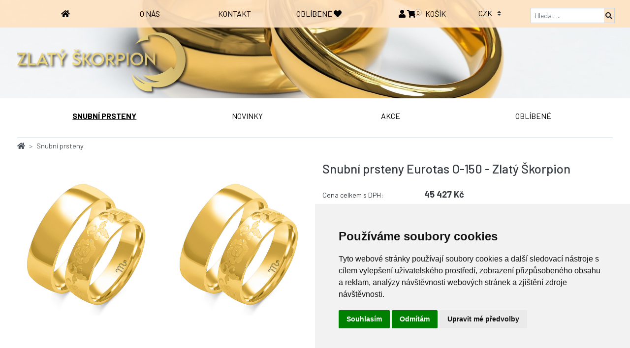

--- FILE ---
content_type: text/html; charset=UTF-8
request_url: https://www.zlatyskorpion.cz/snubni-prsten-o-150
body_size: 11024
content:
<!DOCTYPE html>
<html xmlns="http://www.w3.org/1999/xhtml">
    <head>
        <meta http-equiv="Content-Type" content="text/html; charset=utf-8" />
<meta name="viewport" content="width=device-width, maximum-scale=1.0, user-scalable=no">
<meta name="author" content="3nicom.cz" />
<meta name="language" content="czech" />
<meta name="robots" content="index,follow" />
<title>Snubní prsten Snubní prsteny Eurotas O-150 - zlatý škorpion</title>
<meta name="description" content="Snubní prsten Snubní prsteny Eurotas O-150 - zlatý škorpion" />
<meta name="keywords" content="Snubní prsten Snubní prsteny Eurotas O-150 - zlatý škorpion" />
<meta name="facebook-domain-verification" content="g560cu31x5y19e4vtvxen5102rr5ne" />
    <meta property="og:title" content="Eurotas O-150">
    <meta property="og:url" content="https://www.zlatyskorpion.cz/snubni-prsten-o-150">
    <meta property="og:image" content="https://www.zlatyskorpion.cz/data/images_content/272/17286-O-o-150.jpg">
    <meta property="og:type" content="product">
    <meta property="og:description" content="">
    <meta property="og:site_name" content="zlatyskorpion.cz">
    <link rel="previewimage" href="https://www.zlatyskorpion.cz/data/images_content/272/17286-O-o-150.jpg" />


    <script type="application/ld+json">
        {
        "@context": "https://schema.org/",
        "@type": "Product",
        "name": "Eurotas O-150",
        "image": [
        "https://www.zlatyskorpion.cz/data/images_content/272/17286-O-o-150.jpg"
        ],
        "description": "",
        "sku": "272",
        "mpn": "",
        "brand": {
        "@type": "Thing",
        "name": ""
        },
        "review": {
        "@type": "Review",``
        "reviewRating": {
        "@type": "Rating",
        "ratingValue": "4",
        "bestRating": "5"
        },
        "author": {
        "@type": "Person",
        "name": "Zlatý škorpion"
        }
        },
        "aggregateRating": {
        "@type": "AggregateRating",
        "ratingValue": "4.4",
        "reviewCount": "13"
        },
        "offers": {
        "@type": "Offer",
        "url": "https://www.zlatyskorpion.cz/snubni-prsten-o-150",
        "priceCurrency": "CZK",
        "price": "45427",
        "priceValidUntil": "2026-02-16",
        "itemCondition": "https://schema.org/NewCondition",
        "availability": "https://schema.org/InStock",
        "seller": {
        "@type": "Organization",
        "name": "zlatyskorpion.cz"
        }
        }
        }
    </script>



<link rel="shortcut icon" href="/images/favicon.ico" type="image/x-icon">
<link rel="stylesheet" href="https://cdnjs.cloudflare.com/ajax/libs/font-awesome/5.12.1/css/all.min.css">
<script src="https://cdnjs.cloudflare.com/ajax/libs/jquery/2.1.4/jquery.min.js"  crossorigin="anonymous"></script>
<script src="https://cdn.jsdelivr.net/npm/popper.js@1.16.0/dist/umd/popper.min.js" integrity="sha384-Q6E9RHvbIyZFJoft+2mJbHaEWldlvI9IOYy5n3zV9zzTtmI3UksdQRVvoxMfooAo" crossorigin="anonymous"></script>
<script src="https://stackpath.bootstrapcdn.com/bootstrap/4.4.1/js/bootstrap.min.js" integrity="sha384-wfSDF2E50Y2D1uUdj0O3uMBJnjuUD4Ih7YwaYd1iqfktj0Uod8GCExl3Og8ifwB6" crossorigin="anonymous"></script>
<link rel="stylesheet" href="https://stackpath.bootstrapcdn.com/bootstrap/4.4.1/css/bootstrap.min.css" integrity="sha384-Vkoo8x4CGsO3+Hhxv8T/Q5PaXtkKtu6ug5TOeNV6gBiFeWPGFN9MuhOf23Q9Ifjh" crossorigin="anonymous">

<script src="/plugins/swipebox/src/js/jquery.swipebox.min.js"></script>
<link rel="stylesheet" href="/plugins/swipebox/src/css/swipebox.min.css">

<script type="text/javascript" src="/res/vendor/makeusabrew/bootbox/dist/bootbox.min.js"></script>
<script type="text/javascript" src="/res/vendor/makeusabrew/bootbox/dist/bootbox.locales.min.js"></script>

<script src="/js/typeahead.bundle.min.js"></script>

<link href="/res/vendor/select2/select2/dist/css/select2.min.css" rel="stylesheet" />
<script src="/res/vendor/select2/select2/dist/js/select2.full.min.js"></script>

<script type="text/javascript" src="/plugins/parallax.js-1.5.0/parallax.min.js"></script>

<link rel="stylesheet" type="text/css" href="/res/vendor/uvicate/ladda/dist/ladda.min.css">
<script type="text/javascript" src="/res/vendor/uvicate/ladda/dist/spin.min.js"></script>
<script type="text/javascript" src="/res/vendor/uvicate/ladda/dist/ladda.min.js"></script>

<!-- Cookie Consent by https://www.FreePrivacyPolicy.com -->
<script type="text/javascript" src="//www.freeprivacypolicy.com/public/cookie-consent/4.0.0/cookie-consent.js" charset="UTF-8"></script>
<script type="text/javascript" charset="UTF-8">
    document.addEventListener('DOMContentLoaded', function () {
        cookieconsent.run({
            "notice_banner_type": "simple", "consent_type": "express", "palette": "light", "language": "cs", "page_load_consent_levels": ["strictly-necessary"], "notice_banner_reject_button_hide": false, "preferences_center_close_button_hide": false, "page_refresh_confirmation_buttons": false, "website_name": "https://www.zlatyskorpion.cz"
        });
    });
</script>

<!-- End Cookie Consent -->


<!-- Meta Pixel Code -->
<script>
    !function (f, b, e, v, n, t, s) {
        if (f.fbq)
            return;
        n = f.fbq = function () {
            n.callMethod ?
                    n.callMethod.apply(n, arguments) : n.queue.push(arguments)
        };
        if (!f._fbq)
            f._fbq = n;
        n.push = n;
        n.loaded = !0;
        n.version = '2.0';
        n.queue = [];
        t = b.createElement(e);
        t.async = !0;
        t.src = v;
        s = b.getElementsByTagName(e)[0];
        s.parentNode.insertBefore(t, s)
    }(window, document, 'script',
            'https://connect.facebook.net/en_US/fbevents.js');
    fbq('init', '1250909702180618');
    fbq('track', 'PageView');
</script>

<noscript><img height="1" width="1" style="display:none" src="https://www.facebook.com/tr?id=1250909702180618&ev=PageView&noscript=1"/></noscript>
<!-- End Meta Pixel Code -->


<link rel="stylesheet" type="text/css" href="/css/style.css?3" />
<script type="text/javascript" src="/js/head.js?3"></script>
    </head>
    <body>

                    <div class="parallax-window Xshadow" data-parallax="scroll" data-image-src="/images/bg/wedding-rings-3611277_1920.jpg" style="height: 200px; overflow: hidden;">
                <div id="top_menu">
    <nav class="navbar navbar-expand-lg Xnavbar-light Xbg-light fixed-top">
        <a class="navbar-brand" href="/">
            <span class="d-sm-none">MENU</span>
        </a>
        <button class="navbar-toggler" type="button" data-toggle="collapse" data-target="#navbarNavDropdownMain" aria-controls="navbarNavDropdownMain" aria-expanded="false" aria-label="Toggle navigation">
            <span class="navbar-toggler-icon"></span>
        </button>
        <div class="container">
            <div class="collapse navbar-collapse" id="navbarNavDropdownMain">
                <ul class="navbar-nav nav-justified w-100 ">
                    <li class="nav-item">
                        <a class="nav-link" href="/"><span class="fas fa-home"></span></a>
                    </li>
                                                                        <li class="nav-item ">
                                <a class="nav-link text-nowrap" href="/o-nas">O nás </a>
                            </li>
                                                                                                <li class="nav-item ">
                                <a class="nav-link text-nowrap" href="/kontakt">Kontakt </a>
                            </li>
                                                                <li class="nav-item">
                        <a class="nav-link" href="/oblibene">OBLÍBENÉ <span class="fa fa-heart"></span></a>
                    </li>
                    <li class="nav-item">
                        <div class="mt-2"><div class="text-right">
    <div class="icons">
                    <a href="#loginModal" data-toggle="modal" role="button"><i class="fas fa-user"></i> </a>
                            <a href="/objednavka">
            <span class="basket_top">
                <i class="fas fa-shopping-cart"></i>
                <span id="cart_count" class="fa-stack-1x"> 0</span>
                <span class="ml-3">košík</span>
            </span>
        </a>

    </div>
</div></div>
                    </li>
                    <li class="nav-item">
                        <form action="" method="post" class="d-inline-block ml-2 currencies">
                            <select name="currency" id="currency" class="custom-select border-0" onchange="submit()">
                                                                    <option value="eur" >EUR</option>
                                                                    <option value="czk" selected="">CZK</option>
                                                            </select>
                        </form>
                    </li>
                    <li class="nav-item">
                        <form action="/snubni-prsteny" method="get" name="search_form_cat" id="search_form_cat_list" class="form-inline">
                            <div class="input-group input-group-sm mt-2">
                                <input type="text" name="filter[fulltext2]" id="Xtextfield_cat_list" autocomplete="off" value="" class="form-control form-control-sm border-right-0 rounded-0 rounded-left " placeholder="Hledat ..."/>
                                <input type="hidden" name="searchDescription" value="1"/>
                                <div class="input-group-append">
                                    <button type="submit" name="doSearch" class="btn btn-light b-0 border-left-0 ico"><i class="fas fa-search"></i></button>
                                </div>
                            </div>
                        </form>
                    </li>
                </ul>
            </div>
        </div>
    </nav>
</div>
                <div class="container">
                    <div class="inner pb-5">
                        <div class="text text-left pt-4">
                            <br /><br />
                            <a href="/"><img src="/images/logo_2.svg" class="d-inline-block align-top shadow_svg" alt="www.zlatyskorpion.cz" height="120" ></a>
                        </div>
                    </div>
                </div>
            </div>
                <div class="container">
            <div class="mt-2">
                <div class="text-center mt-0 mb-1 header_logo">
                                    </div>

                <div class="mb-4">
                    <div id="top_menu_kategorie">
    <nav class="navbar navbar-expand-lg navbar-light Xbg-light Xfixed-top">
        <a class="navbar-brand" href="/">
            <span class="d-sm-none">KATEGORIE</span>
        </a>
        <button class="navbar-toggler" type="button" data-toggle="collapse" data-target="#navbarNavDropdown" aria-controls="navbarNavDropdown" aria-expanded="false" aria-label="Toggle navigation">
            <span class="navbar-toggler-icon"></span>
        </button>
        <div class="collapse navbar-collapse" id="navbarNavDropdown">
            <ul class="navbar-nav nav-justified w-100">
                                                            <li class="nav-item active">
                            <a class="nav-link text-nowrap" href="/snubni-prsteny">Snubní prsteny </a>
                        </li>
                                                    <li class="nav-item ">
                    <a class="nav-link text-nowrap" href="/novinky">NOVINKY</a>
                </li>
                <li class="nav-item ">
                    <a class="nav-link text-nowrap" href="/akce">AKCE</a>
                </li>
                <li class="nav-item ">
                    <a class="nav-link" href="/oblibene">OBLÍBENÉ</a>
                </li>


            </ul>
        </div>
    </nav>
</div>
                </div>
                <section id="detail">
        <div>
        <nav aria-label="breadcrumb">
            <ol class="breadcrumb">
                <li class="breadcrumb-item">
                    <a href="/"><i class="fas fa-home"></i></a>
                </li>
                                    <li class="breadcrumb-item">
                        <a href="/snubni-prsteny">Snubní prsteny</a>
                    </li>
                            </ol>
        </nav>
    </div>
    <div class="clearfix"></div>

    <div class="row">
        <div class="col-md-6 detail_galerie">
            <div class="sticky-top app-sticky-top">
                <div class="detail_main_foto_wrap">
                    <div class="row">
                        <div class="col-md-6">
                            <div class="detail_main_foto">
                                <a href="/data/images_content/272/17286-O-o-150.jpg" class="swipebox" title="">
                                    <img src="/data/images_content/272/17286-O-o-150.jpg" alt="" class="Ximg-fluid Xw-100" id="main_image_f"/>
                                </a>
                            </div>
                        </div>
                        <div class="col-md-6">
                            <div class="detail_main_foto">
                                <a href="/data/images_content/272/17286-O-o-150.jpg" class="swipebox" title="">
                                    <img src="/data/images_content/272/17286-O-o-150.jpg" alt="" class="Ximg-fluid Xw-100" id="main_image_m"/>
                                </a>
                            </div>
                        </div>
                    </div>

                </div>
                <div class="clearfix"></div>
                <div class="detail_thumb_foto mt-3">
                    <div class="row">
                                                    <div class="col-md-3 col-sm-6 col-6 detail_thumb Xno-padding text-center mb-2 mt-3">
                                <div class="detail_thumb_foto_wrap">
                                    <a href="/data/images_content/272/colors/B.jpg" class="swipebox" title="O-150">
                                        <img src="/data/images_content/272/colors/B.jpg" class="Ximg-fluid Ximg-inline" alt="O-150" />
                                    </a>
                                </div>
                            </div>
                                                    <div class="col-md-3 col-sm-6 col-6 detail_thumb Xno-padding text-center mb-2 mt-3">
                                <div class="detail_thumb_foto_wrap">
                                    <a href="/data/images_content/272/colors/C.jpg" class="swipebox" title="O-150">
                                        <img src="/data/images_content/272/colors/C.jpg" class="Ximg-fluid Ximg-inline" alt="O-150" />
                                    </a>
                                </div>
                            </div>
                                            </div>
                </div>

                <div class="row">
                                        <div class="col-md-5 text-right pt-5 d-none d-sm-block ml-auto">
                        <div class="formular d-inline-block ">
                            <div class="card p-2 fs18 mb-5">
                                Cena celkem s DPH:  <strong class="price_vat">45 427 Kč</strong>
                            </div>
                        </div>
                    </div>
                </div>
            </div>
        </div>
        <div class="col-md-6">
            <form action="" method="post" onsubmit="return s_validate_1(this);" class="Xform-inline my-3">
                <div class="detail">
                    <div class="pb-3">
                        <div class="mb-2 d-none">
                            <strong>Ideální kolekce</strong>
                                                                                                            </div>
                        <h1 class="mb-0">Snubní prsteny Eurotas O-150 - Zlatý Škorpion</h1>
                    </div>

                                            <div class="py-2">
                                                            <div class="row">
                                    <div class="col-md-4 col-sm-6 col-6 pt-1">Cena celkem s DPH: </div>
                                    <div class="col-md-6 col-sm-6 col-6 detail_cena">
                                        <strong class="price_vat">45 427 Kč</strong>
                                    </div>
                                </div>



                                                        <div class="row mt-3">
                                <div class="col-md-4 col-sm-6 col-6">Dostupnost:</div>
                                <div class="col-md-6 col-sm-6 col-6 text-bold text-uppercase">
                                    <span style="color: #90a636">Na objednávku</span>
                                    <i class="fas fa-info-circle ml-1" data-toggle="popover" data-content="Dodání do 4 týdnů"></i>
                                </div>
                            </div>
                        </div>
                    
                    <div class="detail_kratky_popis my-2">
                        
                    </div>

                    <div class="mt-2 d-none">
                                                    <div>Kód zboží: O-150</div>
                                                                                                    <div>
                                Značka: <a href="/idealni-kolekce" class="znacka_lnk text-success text-bolder">Ideální kolekce</a>
                            </div>
                                            </div>

                                            <div class="form-group">
                            <div class="input-group">
                                <input type="hidden" name="id_item" value="272" id="id_item"/>
                                <input type="hidden" name="items_to_cart_count" value="1" class="form-control mr-2 mb-2" placeholder="počet" min="1" step="1" oninput="validity.valid||(value='');" style="width: 80px;">
                                <input type="submit" id="detail_hlavni_koupit"  name="add_to_cart" value="dát do košíku" class="btn btn-dark mr-2 px-5  mb-2"/>
                                <a href="#" class="add_to_fav btn btn-outline-secondary px-4 mr-2 gray" data-id="272"><span id="fav_text">líbí se mi</span> <i class="far fa-heart ml-2"></i></a>
                            </div>
                        </div>
                                    </div>

                <div class="border-top Xborder-bottom mt-3 pb-4 pt-4">
                    <div class="formular">
                        <div class="card" id="damsky_wrap">
                            <div class="card-body">
                                <fieldset class="mb-0">
                                    <legend>
                                        <div class="custom-control custom-checkbox">
                                            <input type="checkbox" class="custom-control-input ajax_dynamic" id="damsky_check" checked="" name="sex_f" value="f">
                                            <label class="custom-control-label" for="damsky_check">Dámský prsten</label>
                                        </div>
                                    </legend>
                                    <div class="row">
                                        <div class="col-md-6">
                                            <strong>Materiál</strong>
                                            <div class="panel panel-default">
                                                <div class="panel-body">
                                                    <select name="material_f" id="material_" class="form-control ajax_dynamic ajax_material" data-sex="f">
                                                                                                                    <option value="1"  checked="" >zlato 14kt (585/1000)</option>
                                                                                                            </select>
                                                </div>
                                            </div>
                                        </div>
                                        <div class="col-md-6">
                                            <div>
                                                <strong>tloušťka prstenu</strong> <br />
                                                <select name="tloustka_f" id="tloustka_f" class="form-control input-sm ajax_dynamic" data-field="tloustka_f" required="" >
                                                                                                            <option value="0.8" >0.8 mm</option>
                                                                                                            <option value="0.81" >0.81 mm</option>
                                                                                                            <option value="0.82" >0.82 mm</option>
                                                                                                            <option value="0.83" >0.83 mm</option>
                                                                                                            <option value="0.84" >0.84 mm</option>
                                                                                                            <option value="0.85" >0.85 mm</option>
                                                                                                            <option value="0.86" >0.86 mm</option>
                                                                                                            <option value="0.87" >0.87 mm</option>
                                                                                                            <option value="0.88" >0.88 mm</option>
                                                                                                            <option value="0.89" >0.89 mm</option>
                                                                                                            <option value="0.9" >0.9 mm</option>
                                                                                                            <option value="0.91" >0.91 mm</option>
                                                                                                            <option value="0.92" >0.92 mm</option>
                                                                                                            <option value="0.93" >0.93 mm</option>
                                                                                                            <option value="0.94" >0.94 mm</option>
                                                                                                            <option value="0.95" >0.95 mm</option>
                                                                                                            <option value="0.96" >0.96 mm</option>
                                                                                                            <option value="0.97" >0.97 mm</option>
                                                                                                            <option value="0.98" >0.98 mm</option>
                                                                                                            <option value="0.99" >0.99 mm</option>
                                                                                                            <option value="1" >1 mm</option>
                                                                                                            <option value="1.01" >1.01 mm</option>
                                                                                                            <option value="1.02" >1.02 mm</option>
                                                                                                            <option value="1.03" >1.03 mm</option>
                                                                                                            <option value="1.04" >1.04 mm</option>
                                                                                                            <option value="1.05" >1.05 mm</option>
                                                                                                            <option value="1.06" >1.06 mm</option>
                                                                                                            <option value="1.07" >1.07 mm</option>
                                                                                                            <option value="1.08" >1.08 mm</option>
                                                                                                            <option value="1.09" >1.09 mm</option>
                                                                                                            <option value="1.1" >1.1 mm</option>
                                                                                                            <option value="1.11" >1.11 mm</option>
                                                                                                            <option value="1.12" >1.12 mm</option>
                                                                                                            <option value="1.13" >1.13 mm</option>
                                                                                                            <option value="1.14" >1.14 mm</option>
                                                                                                            <option value="1.15" >1.15 mm</option>
                                                                                                            <option value="1.16" >1.16 mm</option>
                                                                                                            <option value="1.17" >1.17 mm</option>
                                                                                                            <option value="1.18" >1.18 mm</option>
                                                                                                            <option value="1.19" >1.19 mm</option>
                                                                                                            <option value="1.2" >1.2 mm</option>
                                                                                                            <option value="1.21" >1.21 mm</option>
                                                                                                            <option value="1.22" >1.22 mm</option>
                                                                                                            <option value="1.23" >1.23 mm</option>
                                                                                                            <option value="1.24" >1.24 mm</option>
                                                                                                            <option value="1.25" >1.25 mm</option>
                                                                                                            <option value="1.26" >1.26 mm</option>
                                                                                                            <option value="1.27" >1.27 mm</option>
                                                                                                            <option value="1.28" >1.28 mm</option>
                                                                                                            <option value="1.29" >1.29 mm</option>
                                                                                                            <option value="1.3"  selected="" >1.3 mm</option>
                                                                                                            <option value="1.31" >1.31 mm</option>
                                                                                                            <option value="1.32" >1.32 mm</option>
                                                                                                            <option value="1.33" >1.33 mm</option>
                                                                                                            <option value="1.34" >1.34 mm</option>
                                                                                                            <option value="1.35" >1.35 mm</option>
                                                                                                            <option value="1.36" >1.36 mm</option>
                                                                                                            <option value="1.37" >1.37 mm</option>
                                                                                                            <option value="1.38" >1.38 mm</option>
                                                                                                            <option value="1.39" >1.39 mm</option>
                                                                                                            <option value="1.4" >1.4 mm</option>
                                                                                                            <option value="1.41" >1.41 mm</option>
                                                                                                            <option value="1.42" >1.42 mm</option>
                                                                                                            <option value="1.43" >1.43 mm</option>
                                                                                                            <option value="1.44" >1.44 mm</option>
                                                                                                            <option value="1.45" >1.45 mm</option>
                                                                                                            <option value="1.46" >1.46 mm</option>
                                                                                                            <option value="1.47" >1.47 mm</option>
                                                                                                            <option value="1.48" >1.48 mm</option>
                                                                                                            <option value="1.49" >1.49 mm</option>
                                                                                                            <option value="1.5" >1.5 mm</option>
                                                                                                            <option value="1.51" >1.51 mm</option>
                                                                                                            <option value="1.52" >1.52 mm</option>
                                                                                                            <option value="1.53" >1.53 mm</option>
                                                                                                            <option value="1.54" >1.54 mm</option>
                                                                                                            <option value="1.55" >1.55 mm</option>
                                                                                                            <option value="1.56" >1.56 mm</option>
                                                                                                            <option value="1.57" >1.57 mm</option>
                                                                                                            <option value="1.58" >1.58 mm</option>
                                                                                                            <option value="1.59" >1.59 mm</option>
                                                                                                            <option value="1.6" >1.6 mm</option>
                                                                                                            <option value="1.61" >1.61 mm</option>
                                                                                                            <option value="1.62" >1.62 mm</option>
                                                                                                            <option value="1.63" >1.63 mm</option>
                                                                                                            <option value="1.64" >1.64 mm</option>
                                                                                                            <option value="1.65" >1.65 mm</option>
                                                                                                            <option value="1.66" >1.66 mm</option>
                                                                                                            <option value="1.67" >1.67 mm</option>
                                                                                                            <option value="1.68" >1.68 mm</option>
                                                                                                            <option value="1.69" >1.69 mm</option>
                                                                                                            <option value="1.7" >1.7 mm</option>
                                                                                                            <option value="1.71" >1.71 mm</option>
                                                                                                            <option value="1.72" >1.72 mm</option>
                                                                                                            <option value="1.73" >1.73 mm</option>
                                                                                                            <option value="1.74" >1.74 mm</option>
                                                                                                            <option value="1.75" >1.75 mm</option>
                                                                                                            <option value="1.76" >1.76 mm</option>
                                                                                                            <option value="1.77" >1.77 mm</option>
                                                                                                            <option value="1.78" >1.78 mm</option>
                                                                                                            <option value="1.79" >1.79 mm</option>
                                                                                                            <option value="1.8" >1.8 mm</option>
                                                                                                            <option value="1.81" >1.81 mm</option>
                                                                                                            <option value="1.82" >1.82 mm</option>
                                                                                                            <option value="1.83" >1.83 mm</option>
                                                                                                            <option value="1.84" >1.84 mm</option>
                                                                                                            <option value="1.85" >1.85 mm</option>
                                                                                                            <option value="1.86" >1.86 mm</option>
                                                                                                            <option value="1.87" >1.87 mm</option>
                                                                                                            <option value="1.88" >1.88 mm</option>
                                                                                                            <option value="1.89" >1.89 mm</option>
                                                                                                            <option value="1.9" >1.9 mm</option>
                                                                                                            <option value="1.91" >1.91 mm</option>
                                                                                                            <option value="1.92" >1.92 mm</option>
                                                                                                            <option value="1.93" >1.93 mm</option>
                                                                                                            <option value="1.94" >1.94 mm</option>
                                                                                                            <option value="1.95" >1.95 mm</option>
                                                                                                            <option value="1.96" >1.96 mm</option>
                                                                                                            <option value="1.97" >1.97 mm</option>
                                                                                                            <option value="1.98" >1.98 mm</option>
                                                                                                            <option value="1.99" >1.99 mm</option>
                                                                                                            <option value="2" >2 mm</option>
                                                                                                            <option value="2.01" >2.01 mm</option>
                                                                                                            <option value="2.02" >2.02 mm</option>
                                                                                                            <option value="2.03" >2.03 mm</option>
                                                                                                            <option value="2.04" >2.04 mm</option>
                                                                                                            <option value="2.05" >2.05 mm</option>
                                                                                                            <option value="2.06" >2.06 mm</option>
                                                                                                            <option value="2.07" >2.07 mm</option>
                                                                                                            <option value="2.08" >2.08 mm</option>
                                                                                                            <option value="2.09" >2.09 mm</option>
                                                                                                            <option value="2.1" >2.1 mm</option>
                                                                                                            <option value="2.11" >2.11 mm</option>
                                                                                                            <option value="2.12" >2.12 mm</option>
                                                                                                            <option value="2.13" >2.13 mm</option>
                                                                                                            <option value="2.14" >2.14 mm</option>
                                                                                                            <option value="2.15" >2.15 mm</option>
                                                                                                            <option value="2.16" >2.16 mm</option>
                                                                                                            <option value="2.17" >2.17 mm</option>
                                                                                                            <option value="2.18" >2.18 mm</option>
                                                                                                            <option value="2.19" >2.19 mm</option>
                                                                                                            <option value="2.2" >2.2 mm</option>
                                                                                                    </select>
                                            </div>
                                        </div>
                                    </div>
                                    <div class="panel panel-default">
                                        <div class="panel-body">
                                            <strong>Barva</strong> <i class="fas fa-info-circle" data-toggle="popover" data-trigger="hover" data-placement="bottom" data-container="body" title="Bava" data-content='V případě že máte zájem o vícebarevnou kombinaci, vyberte barvy.' data-html="true"></i>
                                            <div class="row">
                                                                                                    <div class="col-auto">
                                                        <div class="text-center">Barva 1 *</div>
                                                        <select name="barva_1_f" id="barva_1_f" class="form-control ajax_dynamic ajax_barva" data-sex="f" required="">
                                                            <option value=""> -- vyberte --</option>                                                                                                                            <option value="Z" >žlutá</option>
                                                                                                                            <option value="B" >bílá</option>
                                                                                                                            <option value="C" >červená</option>
                                                                                                                    </select>
                                                    </div>
                                                                                            </div>
                                        </div>
                                    </div>
                                    <div class="panel panel-default">
                                        <div class="panel-body">
                                            <strong>velikost prstenu: <span id="rangeval_1">52</span></strong> <br />
                                            <div class="form-group">
                                                <input type="range" name="velikost_f" class="form-control-range ajax_dynamic" value="52"  id="range_1" min="45" max="65" step="1" onInput="$('#rangeval_1').html($(this).val())" data-field="velikost_f">
                                            </div>
                                            <strong>šířka prstenu</strong> <br />
                                            <div class="row">
                                                                                                    <div class="col-md-2">
                                                        <div class="custom-control custom-radio custom-control-inline">
                                                            <input type="radio" value="5.5" id="sirka_f_1" name="sirka_f" class="custom-control-input ajax_dynamic" data-field="sirka_f" required=""  checked="" >
                                                            <label class="custom-control-label" for="sirka_f_1">5.5mm</label>
                                                        </div>
                                                    </div>
                                                                                            </div>
                                            <div class="clearfix"></div>
                                                                                    </div>
                                    </div>
                                    <div class="col-md-4">
                                        <div class="custom-control custom-checkbox mt-2">
                                            <input type="checkbox" class="custom-control-input rytina_check"  name="napis_f" id="rytina_check_f" data-sex="f" value="1">
                                            <label class="custom-control-label" for="rytina_check_f">Přidat rytinu</label>
                                        </div>
                                    </div>
                                    <div class="input-group mt-2" id="rytina_wrap_f" style="display: none;">
                                        <div class="input-group-prepend">
                                            <div class="input-group-text">Písmo</div>
                                        </div>
                                        <select name="font_f" id="font_f" class="custom-select ajax_dynamic">
                                                                                            <option value="Freehand" data-font="Freehand" class="f_freehand">Freehand</option>
                                                                                            <option value="Celibri" data-font="Celibri" class="f_calibri">Calibri</option>
                                                                                            <option value="Cursive" data-font="Cursive" class="f_monotype">Monotype Corsiva</option>
                                                                                            <option value="Sylfaen" data-font="Sylfaen" class="f_sylfaen">Sylfaen</option>
                                                                                            <option value="Comics Sans MS" data-font="Comics Sans MS" class="f_comics">Comics Sans MS</option>
                                                                                            <option value="Legerd" data-font="Legerd" class="f_legers">Legerd</option>
                                                                                            <option value="Segoe Script" data-font="Segoe Script" class="f_segoe">Segoe Script</option>
                                                                                            <option value="Century Gothic" data-font="Century Gothic" class="f_century">Century Gothic</option>
                                                                                            <option value="Book Antique" data-font="Book Antique" class="f_book">Book Antique</option>
                                                                                            <option value="Times New Roman" data-font="Times New Roman" class="f_times">Times New Roman</option>
                                                                                    </select>
                                        <input type="text" class="form-control ajax_dynamic" name="rytina_f" id="rytina_f" value="02.02.2026 Novákovi" />
                                    </div>
                                </fieldset>
                            </div>
                        </div>
                        <div class="card mt-4">
                            <div class="card-body" id="pansky_wrap">
                                <fieldset class="mb-0">
                                    <legend>
                                        <div class="custom-control custom-checkbox">
                                            <input type="checkbox" class="custom-control-input ajax_dynamic" id="pansky_check" checked="" name="sex_m" value="m">
                                            <label class="custom-control-label" for="pansky_check">Pánský prsten</label>
                                        </div>
                                    </legend>
                                    <fieldset>
                                        <div class="row">
                                            <div class="col-md-6">
                                                <strong>Materiál</strong>
                                                <div class="panel panel-default">
                                                    <div class="panel-body">
                                                        <select name="material_m" id="material_C" class="form-control ajax_dynamic ajax_material" data-sex="m">
                                                                                                                            <option value="1"  checked="" >zlato 14kt (585/1000)</option>
                                                                                                                    </select>
                                                    </div>
                                                </div>
                                            </div>
                                            <div class="col-md-6">
                                                <strong>tloušťka prstenu</strong> <br />
                                                <select name="tloustka_m" id="tloustka_m" class="form-control input-sm ajax_dynamic" data-field="tloustka_m" required="" >
                                                                                                            <option value="0.8" >0.8 mm</option>
                                                                                                            <option value="0.81" >0.81 mm</option>
                                                                                                            <option value="0.82" >0.82 mm</option>
                                                                                                            <option value="0.83" >0.83 mm</option>
                                                                                                            <option value="0.84" >0.84 mm</option>
                                                                                                            <option value="0.85" >0.85 mm</option>
                                                                                                            <option value="0.86" >0.86 mm</option>
                                                                                                            <option value="0.87" >0.87 mm</option>
                                                                                                            <option value="0.88" >0.88 mm</option>
                                                                                                            <option value="0.89" >0.89 mm</option>
                                                                                                            <option value="0.9" >0.9 mm</option>
                                                                                                            <option value="0.91" >0.91 mm</option>
                                                                                                            <option value="0.92" >0.92 mm</option>
                                                                                                            <option value="0.93" >0.93 mm</option>
                                                                                                            <option value="0.94" >0.94 mm</option>
                                                                                                            <option value="0.95" >0.95 mm</option>
                                                                                                            <option value="0.96" >0.96 mm</option>
                                                                                                            <option value="0.97" >0.97 mm</option>
                                                                                                            <option value="0.98" >0.98 mm</option>
                                                                                                            <option value="0.99" >0.99 mm</option>
                                                                                                            <option value="1" >1 mm</option>
                                                                                                            <option value="1.01" >1.01 mm</option>
                                                                                                            <option value="1.02" >1.02 mm</option>
                                                                                                            <option value="1.03" >1.03 mm</option>
                                                                                                            <option value="1.04" >1.04 mm</option>
                                                                                                            <option value="1.05" >1.05 mm</option>
                                                                                                            <option value="1.06" >1.06 mm</option>
                                                                                                            <option value="1.07" >1.07 mm</option>
                                                                                                            <option value="1.08" >1.08 mm</option>
                                                                                                            <option value="1.09" >1.09 mm</option>
                                                                                                            <option value="1.1" >1.1 mm</option>
                                                                                                            <option value="1.11" >1.11 mm</option>
                                                                                                            <option value="1.12" >1.12 mm</option>
                                                                                                            <option value="1.13" >1.13 mm</option>
                                                                                                            <option value="1.14" >1.14 mm</option>
                                                                                                            <option value="1.15" >1.15 mm</option>
                                                                                                            <option value="1.16" >1.16 mm</option>
                                                                                                            <option value="1.17" >1.17 mm</option>
                                                                                                            <option value="1.18" >1.18 mm</option>
                                                                                                            <option value="1.19" >1.19 mm</option>
                                                                                                            <option value="1.2" >1.2 mm</option>
                                                                                                            <option value="1.21" >1.21 mm</option>
                                                                                                            <option value="1.22" >1.22 mm</option>
                                                                                                            <option value="1.23" >1.23 mm</option>
                                                                                                            <option value="1.24" >1.24 mm</option>
                                                                                                            <option value="1.25" >1.25 mm</option>
                                                                                                            <option value="1.26" >1.26 mm</option>
                                                                                                            <option value="1.27" >1.27 mm</option>
                                                                                                            <option value="1.28" >1.28 mm</option>
                                                                                                            <option value="1.29" >1.29 mm</option>
                                                                                                            <option value="1.3"  selected="" >1.3 mm</option>
                                                                                                            <option value="1.31" >1.31 mm</option>
                                                                                                            <option value="1.32" >1.32 mm</option>
                                                                                                            <option value="1.33" >1.33 mm</option>
                                                                                                            <option value="1.34" >1.34 mm</option>
                                                                                                            <option value="1.35" >1.35 mm</option>
                                                                                                            <option value="1.36" >1.36 mm</option>
                                                                                                            <option value="1.37" >1.37 mm</option>
                                                                                                            <option value="1.38" >1.38 mm</option>
                                                                                                            <option value="1.39" >1.39 mm</option>
                                                                                                            <option value="1.4" >1.4 mm</option>
                                                                                                            <option value="1.41" >1.41 mm</option>
                                                                                                            <option value="1.42" >1.42 mm</option>
                                                                                                            <option value="1.43" >1.43 mm</option>
                                                                                                            <option value="1.44" >1.44 mm</option>
                                                                                                            <option value="1.45" >1.45 mm</option>
                                                                                                            <option value="1.46" >1.46 mm</option>
                                                                                                            <option value="1.47" >1.47 mm</option>
                                                                                                            <option value="1.48" >1.48 mm</option>
                                                                                                            <option value="1.49" >1.49 mm</option>
                                                                                                            <option value="1.5" >1.5 mm</option>
                                                                                                            <option value="1.51" >1.51 mm</option>
                                                                                                            <option value="1.52" >1.52 mm</option>
                                                                                                            <option value="1.53" >1.53 mm</option>
                                                                                                            <option value="1.54" >1.54 mm</option>
                                                                                                            <option value="1.55" >1.55 mm</option>
                                                                                                            <option value="1.56" >1.56 mm</option>
                                                                                                            <option value="1.57" >1.57 mm</option>
                                                                                                            <option value="1.58" >1.58 mm</option>
                                                                                                            <option value="1.59" >1.59 mm</option>
                                                                                                            <option value="1.6" >1.6 mm</option>
                                                                                                            <option value="1.61" >1.61 mm</option>
                                                                                                            <option value="1.62" >1.62 mm</option>
                                                                                                            <option value="1.63" >1.63 mm</option>
                                                                                                            <option value="1.64" >1.64 mm</option>
                                                                                                            <option value="1.65" >1.65 mm</option>
                                                                                                            <option value="1.66" >1.66 mm</option>
                                                                                                            <option value="1.67" >1.67 mm</option>
                                                                                                            <option value="1.68" >1.68 mm</option>
                                                                                                            <option value="1.69" >1.69 mm</option>
                                                                                                            <option value="1.7" >1.7 mm</option>
                                                                                                            <option value="1.71" >1.71 mm</option>
                                                                                                            <option value="1.72" >1.72 mm</option>
                                                                                                            <option value="1.73" >1.73 mm</option>
                                                                                                            <option value="1.74" >1.74 mm</option>
                                                                                                            <option value="1.75" >1.75 mm</option>
                                                                                                            <option value="1.76" >1.76 mm</option>
                                                                                                            <option value="1.77" >1.77 mm</option>
                                                                                                            <option value="1.78" >1.78 mm</option>
                                                                                                            <option value="1.79" >1.79 mm</option>
                                                                                                            <option value="1.8" >1.8 mm</option>
                                                                                                            <option value="1.81" >1.81 mm</option>
                                                                                                            <option value="1.82" >1.82 mm</option>
                                                                                                            <option value="1.83" >1.83 mm</option>
                                                                                                            <option value="1.84" >1.84 mm</option>
                                                                                                            <option value="1.85" >1.85 mm</option>
                                                                                                            <option value="1.86" >1.86 mm</option>
                                                                                                            <option value="1.87" >1.87 mm</option>
                                                                                                            <option value="1.88" >1.88 mm</option>
                                                                                                            <option value="1.89" >1.89 mm</option>
                                                                                                            <option value="1.9" >1.9 mm</option>
                                                                                                            <option value="1.91" >1.91 mm</option>
                                                                                                            <option value="1.92" >1.92 mm</option>
                                                                                                            <option value="1.93" >1.93 mm</option>
                                                                                                            <option value="1.94" >1.94 mm</option>
                                                                                                            <option value="1.95" >1.95 mm</option>
                                                                                                            <option value="1.96" >1.96 mm</option>
                                                                                                            <option value="1.97" >1.97 mm</option>
                                                                                                            <option value="1.98" >1.98 mm</option>
                                                                                                            <option value="1.99" >1.99 mm</option>
                                                                                                            <option value="2" >2 mm</option>
                                                                                                            <option value="2.01" >2.01 mm</option>
                                                                                                            <option value="2.02" >2.02 mm</option>
                                                                                                            <option value="2.03" >2.03 mm</option>
                                                                                                            <option value="2.04" >2.04 mm</option>
                                                                                                            <option value="2.05" >2.05 mm</option>
                                                                                                            <option value="2.06" >2.06 mm</option>
                                                                                                            <option value="2.07" >2.07 mm</option>
                                                                                                            <option value="2.08" >2.08 mm</option>
                                                                                                            <option value="2.09" >2.09 mm</option>
                                                                                                            <option value="2.1" >2.1 mm</option>
                                                                                                            <option value="2.11" >2.11 mm</option>
                                                                                                            <option value="2.12" >2.12 mm</option>
                                                                                                            <option value="2.13" >2.13 mm</option>
                                                                                                            <option value="2.14" >2.14 mm</option>
                                                                                                            <option value="2.15" >2.15 mm</option>
                                                                                                            <option value="2.16" >2.16 mm</option>
                                                                                                            <option value="2.17" >2.17 mm</option>
                                                                                                            <option value="2.18" >2.18 mm</option>
                                                                                                            <option value="2.19" >2.19 mm</option>
                                                                                                            <option value="2.2" >2.2 mm</option>
                                                                                                    </select>
                                            </div>
                                        </div>
                                    </fieldset>
                                    <div class="panel panel-default">
                                        <div class="panel-body">
                                            <strong>Barva</strong> <i class="fas fa-info-circle" data-toggle="popover" data-trigger="hover" data-placement="bottom" data-container="body" title="Bava" data-content='V případě že máate zájem o vícebarevnou kombinaci, vyberte barvy.' data-html="true"></i>
                                            <div class="row">
                                                                                                    <div class="col-auto">
                                                        <div class="text-center">Barva 1 *</div>
                                                        <select name="barva_1_m" id="barva_1_m" class="form-control ajax_dynamic ajax_barva" data-sex="m" required="">
                                                            <option value=""> -- vyberte --</option>                                                                                                                            <option value="Z" >žlutá</option>
                                                                                                                            <option value="B" >bílá</option>
                                                                                                                            <option value="C" >červená</option>
                                                                                                                    </select>
                                                    </div>
                                                                                            </div>
                                        </div>
                                    </div>
                                    <div class="panel panel-default">
                                        <div class="panel-body">
                                            <strong>velikost prstenu: <span id="rangeval_2">63</span></strong> <br />
                                            <div class="form-group">
                                                <input type="range" name="velikost_m" class="form-control-range ajax_dynamic" value="63"  id="range_2" min="53" max="76" step="1" onInput="$('#rangeval_2').html($(this).val())" data-field="velikost_m">
                                            </div>
                                            <strong>šířka prstenu</strong> <br />
                                            <div class="row">
                                                                                                    <div class="col-md-2">
                                                        <div class="custom-control custom-radio custom-control-inline">
                                                            <input type="radio" value="5.5" id="sirka_m_1" name="sirka_m" class="custom-control-input ajax_dynamic" data-field="sirka_m" required=""  checked="" >
                                                            <label class="custom-control-label" for="sirka_m_1">5.5mm</label>
                                                        </div>
                                                    </div>
                                                                                            </div>
                                            <div class="clearfix"></div>
                                                                                    </div>
                                    </div>
                                    <div class="col-md-4">
                                        <div class="custom-control custom-checkbox mt-2">
                                            <input type="checkbox" name="napis_m" class="custom-control-input rytina_check" id="rytina_check_m" data-sex="m" value="1">
                                            <label class="custom-control-label" for="rytina_check_m">Přidat rytinu</label>
                                        </div>
                                    </div>
                                    <div class="input-group mt-2" id="rytina_wrap_m" style="display: none;">
                                        <div class="input-group-prepend">
                                            <div class="input-group-text">Písmo</div>
                                        </div>
                                        <select name="font_m" id="font_m" class="custom-select ajax_dynamic">
                                                                                            <option value="Freehand" data-font="Freehand" class="f_freehand">Freehand</option>
                                                                                            <option value="Celibri" data-font="Celibri" class="f_calibri">Calibri</option>
                                                                                            <option value="Cursive" data-font="Cursive" class="f_monotype">Monotype Corsiva</option>
                                                                                            <option value="Sylfaen" data-font="Sylfaen" class="f_sylfaen">Sylfaen</option>
                                                                                            <option value="Comics Sans MS" data-font="Comics Sans MS" class="f_comics">Comics Sans MS</option>
                                                                                            <option value="Legerd" data-font="Legerd" class="f_legers">Legerd</option>
                                                                                            <option value="Segoe Script" data-font="Segoe Script" class="f_segoe">Segoe Script</option>
                                                                                            <option value="Century Gothic" data-font="Century Gothic" class="f_century">Century Gothic</option>
                                                                                            <option value="Book Antique" data-font="Book Antique" class="f_book">Book Antique</option>
                                                                                            <option value="Times New Roman" data-font="Times New Roman" class="f_times">Times New Roman</option>
                                                                                    </select>
                                        <input type="text" class="form-control" id="rytina_m" name="rytina_m" value="02.02.2026 Novákovi" />
                                    </div>
                                </fieldset>

                            </div>
                        </div>
                    </div>
                </div>
            </form>
        </div>
    </div>




            <div class="row mt-1 border-top">
            <div class="col-md-3">
                <div class="mt-3">
                    Další produkty které by vás mohly zajímat:
                </div>
            </div>
        </div>
        <div class="mt-3">
            <div class="row">
                                    <div class="col-md-4 col-sm-6 col-12">
                            <div class="list_item mb-3">
        <div class="item-img">
            <a href="/snubni-prsten-o-105" title="O-105" class="list_img_wrap ">
                <img src="/data/images_content/259/17260-O-o-105.jpg" alt="Elpenor O-105" class="img-fluid list_img mwh100"/>
            </a>
            <a href="#" class="add_to_fav" data-id="259">
                                    <i class="far fa-heart fa-2x"  alt="Přidat k oblíbeným" id="fav_img_259" ></i>
                            </a>
        </div>
        <h2 class="text-center"><a href="/snubni-prsten-o-105" class="fs14">Snubní prsteny Elpenor O-105</a></h2>
        <div class="list_item_cena text-center pb-2">
            <strong>
                                <span class="text-normal">cena běžných velikostí</span><br />
                <span class="text-green">43 573 Kč</span>
            </strong>
        </div>
        <div class="bt1b px-2 pb-3 d-none">
                    </div>
    </div>
                    </div>
                                    <div class="col-md-4 col-sm-6 col-12">
                            <div class="list_item mb-3">
        <div class="item-img">
            <a href="/snubni-prsten-o-4" title="O-4" class="list_img_wrap ">
                <img src="/data/images_content/203/17148-O-o-4.jpg" alt="Keleos O-4" class="img-fluid list_img mwh100"/>
            </a>
            <a href="#" class="add_to_fav" data-id="203">
                                    <i class="far fa-heart fa-2x"  alt="Přidat k oblíbeným" id="fav_img_203" ></i>
                            </a>
        </div>
        <h2 class="text-center"><a href="/snubni-prsten-o-4" class="fs14">Snubní prsteny Keleos O-4</a></h2>
        <div class="list_item_cena text-center pb-2">
            <strong>
                                <span class="text-normal">cena běžných velikostí</span><br />
                <span class="text-green">38 010 Kč</span>
            </strong>
        </div>
        <div class="bt1b px-2 pb-3 d-none">
                    </div>
    </div>
                    </div>
                                    <div class="col-md-4 col-sm-6 col-12">
                            <div class="list_item mb-3">
        <div class="item-img">
            <a href="/snubni-prsten-bias-b-107" title="B-107" class="list_img_wrap ">
                <img src="/data/images_content/177/17096-O-b-107.jpg" alt="Bias B-107" class="img-fluid list_img mwh100"/>
            </a>
            <a href="#" class="add_to_fav" data-id="177">
                                    <i class="far fa-heart fa-2x"  alt="Přidat k oblíbeným" id="fav_img_177" ></i>
                            </a>
        </div>
        <h2 class="text-center"><a href="/snubni-prsten-bias-b-107" class="fs14">Snubní prsteny Bias B-107</a></h2>
        <div class="list_item_cena text-center pb-2">
            <strong>
                                <span class="text-normal">cena běžných velikostí</span><br />
                <span class="text-green">49 269 Kč</span>
            </strong>
        </div>
        <div class="bt1b px-2 pb-3 d-none">
                    </div>
    </div>
                    </div>
                                    <div class="col-md-4 col-sm-6 col-12">
                            <div class="list_item mb-3">
        <div class="item-img">
            <a href="/snubni-prsten-oe-325" title="OE-325" class="list_img_wrap ">
                <img src="/data/images_content/501/17744-O-oe-325.jpg" alt="Perifetes OE-325" class="img-fluid list_img mwh100"/>
            </a>
            <a href="#" class="add_to_fav" data-id="501">
                                    <i class="far fa-heart fa-2x"  alt="Přidat k oblíbeným" id="fav_img_501" ></i>
                            </a>
        </div>
        <h2 class="text-center"><a href="/snubni-prsten-oe-325" class="fs14">Snubní prsteny Perifetes OE-325</a></h2>
        <div class="list_item_cena text-center pb-2">
            <strong>
                                <span class="text-normal">cena běžných velikostí</span><br />
                <span class="text-green">98 912 Kč</span>
            </strong>
        </div>
        <div class="bt1b px-2 pb-3 d-none">
                    </div>
    </div>
                    </div>
                                    <div class="col-md-4 col-sm-6 col-12">
                            <div class="list_item mb-3">
        <div class="item-img">
            <a href="/snubni-prsten-hero-o-242" title="O-242" class="list_img_wrap ">
                <img src="/data/images_content/326/17394-O-o-242.jpg" alt="Hero O-242" class="img-fluid list_img mwh100"/>
            </a>
            <a href="#" class="add_to_fav" data-id="326">
                                    <i class="far fa-heart fa-2x"  alt="Přidat k oblíbeným" id="fav_img_326" ></i>
                            </a>
        </div>
        <h2 class="text-center"><a href="/snubni-prsten-hero-o-242" class="fs14">Snubní prsteny Hero O-242</a></h2>
        <div class="list_item_cena text-center pb-2">
            <strong>
                                <span class="text-normal">cena běžných velikostí</span><br />
                <span class="text-green">61 709 Kč</span>
            </strong>
        </div>
        <div class="bt1b px-2 pb-3 d-none">
                    </div>
    </div>
                    </div>
                                    <div class="col-md-4 col-sm-6 col-12">
                            <div class="list_item mb-3">
        <div class="item-img">
            <a href="/snubni-prsten-o-185" title="O-185" class="list_img_wrap ">
                <img src="/data/images_content/290/17322-O-o-185.jpg" alt="Fobetor O-185" class="img-fluid list_img mwh100"/>
            </a>
            <a href="#" class="add_to_fav" data-id="290">
                                    <i class="far fa-heart fa-2x"  alt="Přidat k oblíbeným" id="fav_img_290" ></i>
                            </a>
        </div>
        <h2 class="text-center"><a href="/snubni-prsten-o-185" class="fs14">Snubní prsteny Fobetor O-185</a></h2>
        <div class="list_item_cena text-center pb-2">
            <strong>
                                <span class="text-normal">cena běžných velikostí</span><br />
                <span class="text-green">36 156 Kč</span>
            </strong>
        </div>
        <div class="bt1b px-2 pb-3 d-none">
                    </div>
    </div>
                    </div>
                            </div>
        </div>
    
    <div class="my-2"></div>
</section>            </div>
        </div>

        <section id="footer">
    <div class="container">
        <div class="row mb-2">
            <div class="col-md-3 mb-4">
                <h2>INFORMACE</h2>
                <div class="text">
                                            <a href="/obchodni-podminky">Obchodní podmínky</a> <br />
                                            <a href="/ochrana-osobnich-udaju">Ochrana osobních údajů</a> <br />
                                            <a href="/reklamacni-rad">Reklamační řád</a> <br />
                                            <a href="/doprava-a-platba">Doprava a platba</a> <br />
                                            <a href="/informace-o-souborech-cookies">Informace o souborech cookies</a> <br />
                                        <div><a href="#" id="open_preferences_center">Nastavení cookies</a></div>
                </div>
            </div>
            <div class="col-md-2 mb-4">
                <h2>O NÁS</h2>
                <div class="text">
                    <a href="https://www.instagram.com/zlaty_skorpion/" target="_blank"><i class="fab fa-instagram-square fa-2x mr-2"></i></a>
                    <a href="https://www.facebook.com/profile.php?id=100089437016030" target="_blank"><i class="fab fa-facebook-square fa-2x"></i></a> <br />
                </div>
            </div>
            <div class="col-md-2 mb-4">
                <h2>KONTAKT</h2>
                <div class="text">
                    <strong>Rudolf Kalivoda - ONYX<br /></strong>
                    Fakturační údaje: <br />
                    Velký Beranov 403 <br />
                    588 21 Velký Beranov <br />
                    <a href="tel:+420 601 003 112"><strong>+420 601 003 112</strong></a> <br />
                    <a href="mailto:objednavky@zlatyskorpion.cz">objednavky@zlatyskorpion.cz</a> <br />
                    IČ: 62796356 <br />
                    DIČ: CZ7509261518
                </div>
            </div>
            <div class="col-md-2 mb-4">
                <h2><i class="fas fa-home"></i> KAMENNÁ PRODEJNA</h2>
                Masarykovo náměstí 1217/51 <br />
                586 01 Jihlava <br />
            </div>
            <div class="col-md-2 text-center mb-4 ml-auto">
                <a href="/"><img src="/images/logo_1.svg" alt="www.zlatyskorpion.cz" class="img-fluid px-3" /></a>
            </div>
        </div>
        <div id="footer" class="py-2 text-gray">
            ©  www.zlatyskorpion.cz 2026 <small>relizace</small>: <a href="http://www.3nicom.cz" target="_blank">3nicom websolution s.r.o.</a>
        </div>
    </div>
</section>
        <script type="text/javascript">
            </script>


<div class="none" id="error-message" title="Chyba">
    
</div>
<div class="none" id="success-message" title="Info">
    
</div>
<div class="none" id="login_ok" title="Přihlášení">
    Přihlášení proběhlo v pořádku.<br/>
    Jste příhlášen jako. Host.
</div>
<div class="none" id="popup_kosik" title="Položka byla vložena do košíku">
    <div class="popup_bg">
    <div class="popup_text">
        <br/>
    </div>
    <div class="popup_img">
        <img src="" border="0" width="75" alt="" />
    </div>
    <a href="javascript:void(0)" onclick="$('#popup_kosik').dialog('close');"  class="popup_tlac1">Pokračovat</a>
    <a href="/objednavka/" class="popup_tlac2">Zobrazit košík</a>
</div>
</div>
<div class="none" id="login_nok" title="Přihlášení">
    Neplatné uživatelské jméno, nebo heslo.
</div>
<div class="none" id="kupon_ok" title="Sleva">
    Váš kód je v pořádku, sleva je aplikována.
</div>
<div class="none" id="kupon_nok" title="Sleva">
    Váš kód nebyl správně zadán, sleva nebude započítána.
</div>

<div id="loginModal" class="modal fade" tabindex="-1" role="dialog" aria-labelledby="myModalLabel" aria-hidden="true">
    <div class="modal-dialog">
        <div class="modal-content">
            <div class="modal-header">
                <h5 class="modal-title">Přihlášení</h5>
                <button type="button" class="close" data-dismiss="modal" aria-hidden="true">&times;</button>
            </div>
            <div class="modal-body">
                <div class="row">
                    <div class="col-md-5" >
                        <p>
                            <a href="/registrace" class="btn btn-outline-secondary gray btn-sm btn-block">Registrace</a>
                            <br />
                            <a href="/registrace/ztracene_heslo" class="btn btn-outline-secondary gray btn-block">Zapomenuté heslo</a>
                        </p>
                    </div>

                    <div class="col-md-7" style="border-left:1px solid #ccc; ">
                        <form class="form-horizontal form-valid-no-scroll" method="post" action="">
                            <fieldset>
                                <input id="login" name="login_user" type="text" placeholder="Uživatelské jméno" class="form-control input-md validate[required, custom[email]]">
                                <div style='height: 16px;'></div>
                                <input id="heslo" name="login_pass" type="password" placeholder="Heslo" class="form-control input-md validate[required]">
                                <div style='height: 16px;'></div>
                                <button id="singlebutton" name="singlebutton" class="btn btn-dark btn-sm float-right">Přihlásit</button>
                            </fieldset>
                        </form>
                    </div>

                </div>

            </div>
        </div>
    </div>
</div>


<div id="checkCart" class="modal fade" tabindex="-1" role="dialog" aria-labelledby="checkCartLabel" aria-hidden="true">
    <div class="modal-dialog">
        <div class="modal-content">
            <div class="modal-header">
                <h5 class="modal-title">Upozornění košíku</h5>
                <button type="button" class="close" data-dismiss="modal" aria-hidden="true">&times;</button>
            </div>
            <div class="modal-body">
                <p>
                    Váš nákupní košík obsahoval neodeslané položky. Přejete si tyto položky sloučit s aktuálním obsahem nákupního košíku nebo úplně odstranit?<br />
                </p>
                <div class="row">
                    <div class="col-md-6 text-left">
                        <a href="/objednavka&action=combine" class="btn btn-success">Obnovit původní košík a sloučit položky</a>
                    </div>
                    <div class="col-md-6 text-right">
                        <a href="/objednavka&action=discard" class="btn btn-danger">Nepřenášet položky</a>
                    </div>
                </div>
            </div>
        </div>
    </div>
</div>


<div class="modal fade" id="deliveryAddress" tabindex="-1" aria-labelledby="deliveryAddressLabel" aria-hidden="true">
    <div class="modal-dialog mw-100 w-50">
        <div class="modal-content">
            <form action="" method="post">
                <div class="modal-header">
                    <h5 class="modal-title" id="deliveryAddressLabel">Přidat doručovací adresu</h5>
                    <button type="button" class="close" data-dismiss="modal" aria-label="Close">
                        <span aria-hidden="true">&times;</span>
                    </button>
                </div>
                <div class="modal-body">
                    <div class="row">
                        <div class="col-md-6">
                            <div class="form-group row">
                                <label for="address_jmeno" class="col-md-3 col-form-label">Jméno *</label>
                                <div class="col-md-9">
                                    <input type="text" name="address[jmeno]" class="form-control" id="address_jmeno" required="">
                                </div>
                            </div>
                        </div>
                        <div class="col-md-6">
                            <div class="form-group row">
                                <label for="address_prijmeni" class="col-md-3 col-form-label">Příjmení *</label>
                                <div class="col-md-9">
                                    <input type="text" name="address[prijmeni]" class="form-control" id="address_prijmeni" required="">
                                </div>
                            </div>
                        </div>
                    </div>
                    <div class="row">
                        <div class="col-md-6">
                            <div class="form-group row">
                                <label for="address_firma" class="col-md-3 col-form-label">Společnost</label>
                                <div class="col-md-9">
                                    <input type="text" name="address[firma]" class="form-control" id="address_firma">
                                </div>
                            </div>
                        </div>
                        <div class="col-md-6">
                            <div class="form-group row">
                                <label for="address_telefon" class="col-md-3 col-form-label">Telefon *</label>
                                <div class="col-md-9">
                                    <input type="text" name="address[telefon]" class="form-control" id="address_telefon" required="">
                                </div>
                            </div>
                        </div>
                    </div>
                    <div class="row">
                        <div class="col-md-6">
                            <div class="form-group row">
                                <label for="address_ulice" class="col-md-3 col-form-label">Ulice *</label>
                                <div class="col-md-9">
                                    <input type="text" name="address[ulice]" class="form-control" id="address_ulice" required="">
                                </div>
                            </div>
                        </div>
                        <div class="col-md-6">
                            <div class="form-group row">
                                <label for="address_cislo" class="col-md-3 col-form-label">Číslo *</label>
                                <div class="col-md-9">
                                    <input type="text" name="address[cislo]" class="form-control" id="address_cislo" required="">
                                </div>
                            </div>
                        </div>
                    </div>
                    <div class="row">
                        <div class="col-md-6">
                            <div class="form-group row">
                                <label for="address_mesto" class="col-md-3 col-form-label">Město *</label>
                                <div class="col-md-9">
                                    <input type="text" name="address[mesto]" class="form-control" id="address_mesto" required="">
                                </div>
                            </div>
                        </div>
                        <div class="col-md-6">
                            <div class="form-group row">
                                <label for="address_psc" class="col-md-3 col-form-label">PSČ *</label>
                                <div class="col-md-9">
                                    <input type="text" name="address[psc]" class="form-control" id="address_psc" required="">
                                </div>
                            </div>
                        </div>
                    </div>
                </div>
                <div class="modal-footer">
                    <button type="button" class="btn btn-secondary" data-dismiss="modal">Storno</button>
                    <button type="submit" class="btn btn-primary" name="doAddAddress">Přidat</button>
                </div>
            </form>
        </div>
    </div>
</div>        <!-- Global site tag (gtag.js) - Google Analytics -->
<script async src="https://www.googletagmanager.com/gtag/js?id=G-3V6NRS0QHF" type="text/javascript"></script>
<script type="text/javascript">
    window.dataLayer = window.dataLayer || [];
    function gtag() {
        dataLayer.push(arguments);
    }
    gtag('js', new Date());
    gtag('config', 'G-3V6NRS0QHF');
</script>
<script type="text/javascript">
    window.dataLayer = window.dataLayer || [];
    function gtag() {
        dataLayer.push(arguments);
    }
    gtag('js', new Date());
    gtag('config', 'AW-950788770');
</script>
<script  type="text/javascript" src="https://c.seznam.cz/js/rc.js"></script>
<script  type="text/javascript">
    var retargetingConf = {
        rtgId: 21154
    };
    if (window.rc && window.rc.retargetingHit) {
        window.rc.retargetingHit(retargetingConf);
    }
</script>
    </body>
</html>


--- FILE ---
content_type: image/svg+xml
request_url: https://www.zlatyskorpion.cz/images/logo_2.svg
body_size: 6486
content:
<?xml version="1.0" encoding="UTF-8"?>
<!DOCTYPE svg PUBLIC "-//W3C//DTD SVG 1.1//EN" "http://www.w3.org/Graphics/SVG/1.1/DTD/svg11.dtd">
<!-- Creator: CorelDRAW 2019 (64-Bit) -->
<svg xmlns="http://www.w3.org/2000/svg" xml:space="preserve" width="119.51mm" height="41.9418mm" version="1.1" style="shape-rendering:geometricPrecision; text-rendering:geometricPrecision; image-rendering:optimizeQuality; fill-rule:evenodd; clip-rule:evenodd"
viewBox="0 0 350718.59 123083.9"
 xmlns:xlink="http://www.w3.org/1999/xlink"
 xmlns:xodm="http://www.corel.com/coreldraw/odm/2003">
 <defs>
  <style type="text/css">
   <![CDATA[
    .fil1 {fill:url(#id0)}
    .fil0 {fill:url(#id1)}
   ]]>
  </style>
  <linearGradient id="id0" gradientUnits="userSpaceOnUse" x1="50779.47" y1="204020.86" x2="1070649.85" y2="-80937.84">
   <stop offset="0" style="stop-opacity:1; stop-color:#8B702D"/>
   <stop offset="0.109804" style="stop-opacity:1; stop-color:#BBA251"/>
   <stop offset="0.2" style="stop-opacity:1; stop-color:#F3E08C"/>
   <stop offset="0.278431" style="stop-opacity:1; stop-color:#D6BD73"/>
   <stop offset="0.360784" style="stop-opacity:1; stop-color:#B89A5C"/>
   <stop offset="0.439216" style="stop-opacity:1; stop-color:#D5BD80"/>
   <stop offset="0.521569" style="stop-opacity:1; stop-color:#F4E1A8"/>
   <stop offset="0.588235" style="stop-opacity:1; stop-color:#D5BD80"/>
   <stop offset="0.670588" style="stop-opacity:1; stop-color:#B89A5C"/>
   <stop offset="0.74902" style="stop-opacity:1; stop-color:#D6BD73"/>
   <stop offset="0.819608" style="stop-opacity:1; stop-color:#F3E08C"/>
   <stop offset="0.890196" style="stop-opacity:1; stop-color:#B49C50"/>
   <stop offset="1" style="stop-opacity:1; stop-color:#80662A"/>
  </linearGradient>
  <linearGradient id="id1" gradientUnits="userSpaceOnUse" xlink:href="#id0" x1="-387604.03" y1="-18363.48" x2="2041908.59" y2="122288.32">
  </linearGradient>
 </defs>
 <g id="Vrstva_x0020_1">
  <metadata id="CorelCorpID_0Corel-Layer"/>
  <path class="fil0" d="M11847.71 46468.78l-11847.71 0 0 -4068.58 18379.04 0 -11832.16 22042.05 11832.16 0 0 4085.01 -18379.04 0 11847.71 -22058.48zm26300.2 17973.76l0 4084.13 -15753.71 0 0 -26126.18 4100.86 0 0 22042.05 11652.85 0zm18342.65 -3403l-4587.13 -10211.06 -4601.8 10211.06 9188.93 0zm1588.22 3516.87l-12366.26 0 -1782.79 3970.27 -4441.28 0 12285.56 -26661.46 244.16 0 12284.68 26661.46 -4440.4 0 -1783.67 -3970.27zm22249.53 -18087.63l-7001.45 0 0 22058.48 -4116.41 0 0 -22058.48 -7002.63 0 0 -4068.58 18120.49 0 0 4068.58zm9332.73 -6223.78l3209.32 -5300.54 3614 0 -3858.46 5300.54 -2964.86 0zm452.23 17115.09l-8669.21 -14959.6 4618.24 0 6078.22 10405.63 6093.48 -10405.63 4619.41 0 -8671.26 14959.6 0 11166.58 -4068.87 0 0 -11166.58zm30221.76 -22090.76l2934.05 2787.02 2950.48 -2787.02 3322.01 0 -5137.96 4732.39 -2284.91 0 -5089.25 -4732.39 3305.57 0zm-6369.04 28671.1l3241.6 -2317.19c1165.64,2041.63 3338.73,3208.44 5850.2,3208.44 2934.05,0 5153.51,-1410.09 5153.51,-3403 0,-2415.21 -3434.99,-3874.01 -6481.73,-5186.67 -3063.47,-1361.38 -6467.35,-2949.6 -6467.35,-7050.17 0,-4278.7 3712.31,-7261.46 8412.72,-7261.46 3726.99,0 6514.89,1798.34 7584.27,4668.12l-3047.91 2106.77c-809.37,-1766.36 -2608.89,-2755.04 -4504.37,-2755.04 -2399.65,0 -4311.86,1490.79 -4311.86,3338.73 0,2041.63 2415.21,2770.59 5591.36,4132.85 4132.85,1815.95 7342.16,3807.69 7342.16,7924.98 0,4636.14 -4018.98,7617.73 -9319.52,7617.73 -4294.25,0 -7552.28,-2009.64 -9043.08,-5024.1zm35619.43 4586.54l-9659.06 -12641.53 0 12641.53 -4084.13 0 0 -26126.18 4084.13 0 0 12512.41 8979.1 -12512.41 4764.38 0 -9271.1 12819.96 10195.51 13306.22 -5008.84 0zm26966.66 -13063.24c0,-5170.24 -4231.16,-9383.79 -9384.67,-9383.79 -5153.51,0 -9352.68,4213.55 -9352.68,9383.79 0,5138.25 4199.17,9336.25 9352.68,9336.25 5153.51,0 9384.67,-4198 9384.67,-9336.25zm-22870.2 32.28c0,-7455.15 6062.66,-13549.8 13501.08,-13549.8 7424.04,0 13518.69,6094.65 13518.69,13549.8 0,7390.59 -6094.65,13452.08 -13534.25,13452.08 -7422.87,0 -13485.53,-6061.49 -13485.53,-13452.08zm38990.74 -486.27c2463.04,16.73 4521.1,-1977.36 4521.1,-4310.69 0,-2431.93 -2090.05,-4230.28 -4521.1,-4230.28l-4117.29 0 0 8540.96 4117.29 0zm6143.37 13517.52l-7034.61 -10113.34 -3209.32 0 0 10113.34 -4100.86 0 -15.55 -26127.06 8118.67 0c4863.87,0 8850.57,3744.6 8850.57,8395.99 0,3371.9 -2173.1,6304.77 -5170.24,7277.02l7601 10454.05 -5039.65 0zm21615.94 -17537.09c0,-2495.03 -2285.79,-4521.1 -5089.25,-4521.1l-4636.14 0 0 8930.1 4636.14 15.55c2803.46,16.73 5089.25,-1977.36 5089.25,-4424.55zm-13825.07 -8589.68l8735.82 0c5056.38,0 9188.93,3872.84 9188.93,8621.67 0,4651.4 -4132.55,8444.71 -9188.93,8444.71l-4636.14 0 0 9059.81 -4099.69 0 0 -26126.18zm21179.27 -0.29l4100.86 0 0 26126.18 -4100.86 0 0 -26126.18zm30744.71 13063.53c0,-5170.24 -4231.16,-9383.79 -9384.67,-9383.79 -5153.51,0 -9352.68,4213.55 -9352.68,9383.79 0,5138.25 4199.17,9336.25 9352.68,9336.25 5153.51,0 9384.67,-4198 9384.67,-9336.25zm-22870.2 32.28c0,-7455.15 6062.66,-13549.8 13501.08,-13549.8 7424.04,0 13518.69,6094.65 13518.69,13549.8 0,7390.59 -6094.65,13452.08 -13534.25,13452.08 -7422.87,0 -13485.53,-6061.49 -13485.53,-13452.08zm51778.12 -13160.37l0 26645.02 -193.69 0 -16710.4 -17455.8 0 17034.39 -4100.57 0 0 -26612.74 210.12 0 16677.24 17423.81 0 -17034.68 4117.29 0z"/>
  <path class="fil1" d="M304020.91 9433.97c24818.51,12181.09 35064.79,42176 22882.53,66994.8 -139.1,283.49 -283.19,562.86 -426.99,842.83 -2059.23,-1880.51 -3960.29,-3876.07 -5699.94,-5966.11 -15226.94,15864.64 -37984.16,21993.33 -59289.32,16730.06 2137,2080.95 4483.83,4008.71 7053.4,5733.4 8672.14,5820.56 18489.67,8555.34 28114.69,8457.03 -11747.93,3609.6 -24841.98,2929.06 -36746.33,-2913.51 -5082.2,-2495.03 -9541.09,-5745.72 -13334.4,-9536.1 5050.21,7289.93 11863.56,13499.62 20200.27,17912.14 -11403.41,-2915.27 -21445.73,-10170.86 -27895.18,-20312.67 73.37,2238.25 341.59,4502.61 837.54,6771.67 4195.94,19203.37 22465.52,31626.57 41299.13,28438.09 -40.5,-174.9 -88.92,-346.87 -127.36,-522.95 -688.47,-3152.68 -1030.35,-6294.5 -1055,-9380.86 25555.98,6336.76 52951.39,-5720.78 65024.19,-30318.89 13910.17,-28341.54 2210.37,-62593.72 -26131.17,-76503.6 -15327.9,-7523.53 -32382.53,-7552.58 -47014.92,-1512.51 -10152.96,4108.2 -18865.01,11030.71 -25170.37,19801.75 6592.66,-4923.73 14772.37,-7840.17 23634.09,-7840.17 1211.42,0 2406.11,63.09 3589.35,169.92 -966.96,-3058.18 -1491.68,-6312.11 -1491.68,-9690.17 0,-511.8 14.97,-1020.37 41.38,-1526.01 10375.7,-2050.14 21478.3,-847.52 31706.1,4171.88z"/>
 </g>
</svg>
